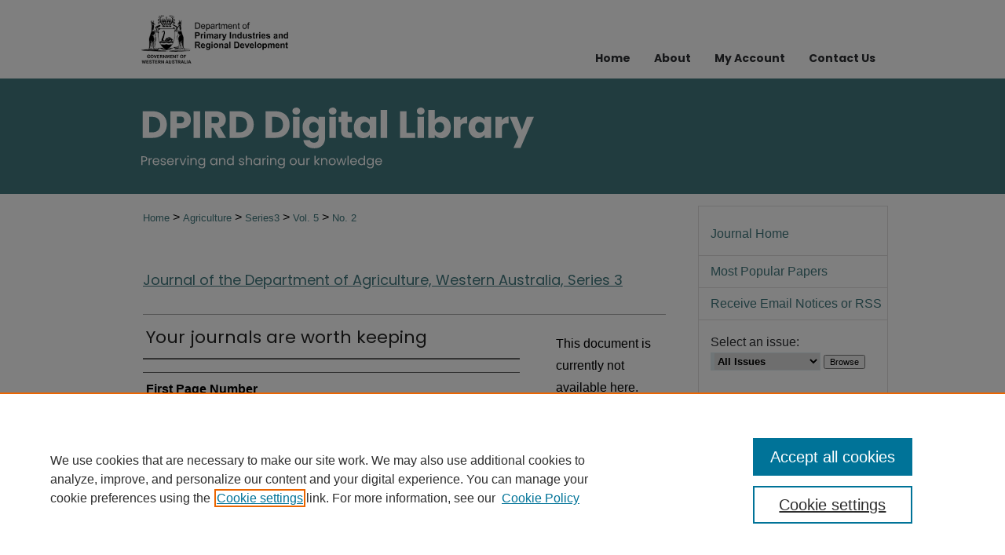

--- FILE ---
content_type: text/html; charset=UTF-8
request_url: https://library.dpird.wa.gov.au/journal_agriculture3/vol5/iss2/6/
body_size: 7433
content:

<!DOCTYPE html>
<html lang="en">
<head><!-- inj yui3-seed: --><script type='text/javascript' src='//cdnjs.cloudflare.com/ajax/libs/yui/3.6.0/yui/yui-min.js'></script><script type='text/javascript' src='//ajax.googleapis.com/ajax/libs/jquery/1.10.2/jquery.min.js'></script><!-- Adobe Analytics --><script type='text/javascript' src='https://assets.adobedtm.com/4a848ae9611a/d0e96722185b/launch-d525bb0064d8.min.js'></script><script type='text/javascript' src=/assets/nr_browser_production.js></script>

<!-- def.1 -->
<meta charset="utf-8">
<meta name="viewport" content="width=device-width">
<title>
"Your journals are worth keeping"
</title>


<!-- FILE article_meta-tags.inc --><!-- FILE: /srv/sequoia/main/data/assets/site/article_meta-tags.inc -->
<meta itemprop="name" content="Your journals are worth keeping">
<meta property="og:title" content="Your journals are worth keeping">
<meta name="twitter:title" content="Your journals are worth keeping">
<meta name="robots" content="noodp, noydir">
<meta name="description" content="It is a peculiarity of human nature that we are apt to measure the worth of an article by the price we paid for it, rather than according to its practical value. If you are a farmer, this Journal cost you nothing—you didn&#039;t even have to pay the postage—but please don&#039;t value it any less highly because of that fact.
These filing cases offer an inexpensive and convenient method of keeping your Journals clean and readily accessible.">
<meta itemprop="description" content="It is a peculiarity of human nature that we are apt to measure the worth of an article by the price we paid for it, rather than according to its practical value. If you are a farmer, this Journal cost you nothing—you didn&#039;t even have to pay the postage—but please don&#039;t value it any less highly because of that fact.
These filing cases offer an inexpensive and convenient method of keeping your Journals clean and readily accessible.">
<meta name="twitter:description" content="It is a peculiarity of human nature that we are apt to measure the worth of an article by the price we paid for it, rather than according to its practical value. If you are a farmer, this Journal cost you nothing—you didn&#039;t even have to pay the postage—but please don&#039;t value it any less highly because of that fact.
These filing cases offer an inexpensive and convenient method of keeping your Journals clean and readily accessible.">
<meta property="og:description" content="It is a peculiarity of human nature that we are apt to measure the worth of an article by the price we paid for it, rather than according to its practical value. If you are a farmer, this Journal cost you nothing—you didn&#039;t even have to pay the postage—but please don&#039;t value it any less highly because of that fact.
These filing cases offer an inexpensive and convenient method of keeping your Journals clean and readily accessible.">
<meta name="bepress_citation_journal_title" content="Journal of the Department of Agriculture, Western Australia, Series 3">
<meta name="bepress_citation_firstpage" content="153">
<meta name="bepress_citation_lastpage" content="154">
<meta name="bepress_citation_title" content="Your journals are worth keeping">
<meta name="bepress_citation_date" content="1956">
<meta name="bepress_citation_volume" content="5">
<meta name="bepress_citation_issue" content="2">
<!-- FILE: /srv/sequoia/main/data/assets/site/ir_download_link.inc -->
<!-- FILE: /srv/sequoia/main/data/assets/site/article_meta-tags.inc (cont) -->
<meta name="bepress_citation_abstract_html_url" content="https://library.dpird.wa.gov.au/journal_agriculture3/vol5/iss2/6">
<meta name="bepress_citation_issn" content="0021-8618">
<meta name="bepress_citation_online_date" content="2020/4/20">
<meta name="viewport" content="width=device-width">
<!-- Additional Twitter data -->
<meta name="twitter:card" content="summary">
<!-- Additional Open Graph data -->
<meta property="og:type" content="article">
<meta property="og:url" content="https://library.dpird.wa.gov.au/journal_agriculture3/vol5/iss2/6">
<meta property="og:site_name" content="Digital Library">




<!-- FILE: article_meta-tags.inc (cont) -->
<meta name="bepress_is_article_cover_page" content="1">


<!-- sh.1 -->
<link rel="stylesheet" href="/journal_agriculture3/ir-journal-style.css" type="text/css" media="screen">
<link rel="alternate" type="application/rss+xml" title="Journal of the Department of Agriculture, Western Australia Newsfeed" href="/journal_agriculture3/recent.rss">
<link rel="shortcut icon" href="/favicon.ico" type="image/x-icon">
<link type="text/css" rel="stylesheet" href="/assets/floatbox/floatbox.css">
<link rel="stylesheet" href="/ir-print.css" type="text/css" media="print">
<!--[if IE]>
<link rel="stylesheet" href="/ir-ie.css" type="text/css" media="screen">
<![endif]-->

<!-- JS -->
<script type="text/javascript" src="/assets/jsUtilities.js"></script>
<script type="text/javascript" src="/assets/footnoteLinks.js"></script>

<!-- end sh.1 -->




<script type="text/javascript">var pageData = {"page":{"environment":"prod","productName":"bpdg","language":"en","name":"ir_journal:volume:issue:article","businessUnit":"els:rp:st"},"visitor":{}};</script>

</head>
<body >
<!-- FILE /srv/sequoia/main/data/assets/site/ir_journal/header.pregen -->
	<!-- FILE: /srv/sequoia/main/data/assets/site/ir_journal/header_inherit.inc --><div id="journal_agriculture3">
	
    		<!-- FILE: /srv/sequoia/main/data/library.dpird.wa.gov.au/assets/header.pregen --><!-- FILE: /srv/sequoia/main/data/assets/site/mobile_nav.inc --><!--[if !IE]>-->
<script src="/assets/scripts/dc-mobile/dc-responsive-nav.js"></script>

<header id="mobile-nav" class="nav-down device-fixed-height" style="visibility: hidden;">
  
  
  <nav class="nav-collapse">
    <ul>
      <li class="menu-item active device-fixed-width"><a href="https://library.dpird.wa.gov.au" title="Home" data-scroll >Home</a></li>
      <li class="menu-item device-fixed-width"><a href="https://library.dpird.wa.gov.au/do/search/advanced/" title="Search" data-scroll ><i class="icon-search"></i> Search</a></li>
      <li class="menu-item device-fixed-width"><a href="https://library.dpird.wa.gov.au/communities.html" title="Browse" data-scroll >Browse Collections</a></li>
      <li class="menu-item device-fixed-width"><a href="/cgi/myaccount.cgi?context=" title="My Account" data-scroll >My Account</a></li>
      <li class="menu-item device-fixed-width"><a href="https://library.dpird.wa.gov.au/about.html" title="About" data-scroll >About</a></li>
      <li class="menu-item device-fixed-width"><a href="https://network.bepress.com" title="Digital Commons Network" data-scroll ><img width="16" height="16" alt="DC Network" style="vertical-align:top;" src="/assets/md5images/8e240588cf8cd3a028768d4294acd7d3.png"> Digital Commons Network™</a></li>
    </ul>
  </nav>
</header>

<script src="/assets/scripts/dc-mobile/dc-mobile-nav.js"></script>
<!--<![endif]-->
<!-- FILE: /srv/sequoia/main/data/library.dpird.wa.gov.au/assets/header.pregen (cont) -->



<div id="dafwa">
	<div id="container">
		<a href="#main" class="skiplink" accesskey="2" >Skip to main content</a>

		
			<div id="navigation">
				<!-- FILE: /srv/sequoia/main/data/library.dpird.wa.gov.au/assets/ir_navigation.inc -->

<div id="tabs" role="navigation" aria-label="Main">


  
    <div id="nav-logo">
      <a href="https://www.dpird.wa.gov.au/" id="logonav" >
        <img alt="Department of Primary Industries and Regional Development, Western Australia" width='371' height='121' src="/assets/md5images/8cbfcfef53ec112a5e1f36326d01fc1a.png">
      </a>
    </div>
  


<ul><li id="tabfour"><a href="https://library.dpird.wa.gov.au" title="Home" ><span>Home</span></a></li><li id="tabthree"><a href="https://library.dpird.wa.gov.au/about.html" title="About" ><span>About</span></a></li><li id="tabtwo"><a href="https://library.dpird.wa.gov.au/cgi/myaccount.cgi?context=" title="My Account" ><span>My Account</span></a></li><li id="tabone"><script type="text/javascript">
    //<![CDATA[
        document.write("<a href='mailto:" + "library" + "@" + "dpird.wa.gov.au" + "'>" + "Contact Us" + "<\/a>")
    //]]>
</script></li></ul></div>
</magic>
<!-- FILE: /srv/sequoia/main/data/library.dpird.wa.gov.au/assets/header.pregen (cont) -->
			</div>			
					
			<div id="header" role="banner">
				<a href="https://library.dpird.wa.gov.au" id="banner_link" title="Digital Library" >
					<img id="banner_image" alt="Digital Library" width='980' height='147' src="/assets/md5images/88d29f1fd0b5b902d47060fc86ee7fc0.png">
				</a>	
				
					<a href="https://library.dpird.wa.gov.au" id="logo_link" title="Digital Library" >
						<img id="logo_image" alt="Digital Library" width='499' height='78' src="/assets/md5images/62fa00d6a5483dbd70f574ef80afabb6.svg">
					</a>	
				
			</div>
		

		<div id="wrapper">
			<div id="content">
				<div id="main" class="text" role="main">
<!-- FILE: /srv/sequoia/main/data/assets/site/ir_journal/header_inherit.inc (cont) -->
    

<!-- FILE: /srv/sequoia/main/data/journals/library.dpird.wa.gov.au/journal_agriculture3/assets/ir_breadcrumb.inc -->
	<ul id="pager">
		<li>&nbsp;</li>
		 
		<li>&nbsp;</li> 
		
	</ul>

<div class="crumbs">
	<p>
		

		
		
		
			<a href="https://library.dpird.wa.gov.au" class="ignore" >
				Home
			</a>
		
		
		
		
		
		
		
		
		 &gt; 
			<a href="https://library.dpird.wa.gov.au/agric" class="ignore" >
				Agriculture
			</a>
		
		
		
		
		
		 &gt; 
			<a href="https://library.dpird.wa.gov.au/journal_agriculture3" class="ignore" >
				Series3
			</a>
		
		
		
		 &gt; 
			<a href="https://library.dpird.wa.gov.au/journal_agriculture3/vol5" class="ignore" >
				Vol. 5
			</a>
		
		
		
		
		
		
		 &gt; 
			<a href="https://library.dpird.wa.gov.au/journal_agriculture3/vol5/iss2" class="ignore" >
				No. 2
			</a>
		
		
		
		
		
	</p>
</div>

<div class="clear">&nbsp;</div><!-- FILE: /srv/sequoia/main/data/assets/site/ir_journal/header_inherit.inc (cont) -->


	<!-- FILE: /srv/sequoia/main/data/assets/site/ir_journal/journal_title_inherit.inc -->
<h1 class="inherit-title">
	<a href="https://library.dpird.wa.gov.au/journal_agriculture3" title="Journal of the Department of Agriculture, Western Australia, Series 3" >
			Journal of the Department of Agriculture, Western Australia, Series 3
	</a>
</h1>
<!-- FILE: /srv/sequoia/main/data/assets/site/ir_journal/header_inherit.inc (cont) -->



	<!-- FILE: /srv/sequoia/main/data/assets/site/ir_journal/volume/issue/ir_journal_logo.inc -->





 





<!-- FILE: /srv/sequoia/main/data/assets/site/ir_journal/header_inherit.inc (cont) -->
<!-- FILE: /srv/sequoia/main/data/assets/site/ir_journal/header.pregen (cont) -->


<script type="text/javascript" src="/assets/floatbox/floatbox.js"></script>
<!-- FILE: /srv/sequoia/main/data/assets/site/ir_journal/article_info.inc --><!-- FILE: /srv/sequoia/main/data/assets/site/openurl.inc -->
<!-- FILE: /srv/sequoia/main/data/assets/site/ir_journal/article_info.inc (cont) -->
<!-- FILE: /srv/sequoia/main/data/assets/site/ir_download_link.inc -->
<!-- FILE: /srv/sequoia/main/data/assets/site/ir_journal/article_info.inc (cont) -->
<!-- FILE: /srv/sequoia/main/data/assets/site/ir_journal/ir_article_header.inc --><div id="sub">
<div id="alpha"><!-- FILE: /srv/sequoia/main/data/assets/site/ir_journal/article_info.inc (cont) --><div id='title' class='element'>
<h1>Your journals are worth keeping</h1>
</div>
<div class='clear'></div>
<div id='authors' class='element'>
<h2 class='visually-hidden'>Authors</h2>
<p class="author"></p></div>
<div class='clear'></div>
<div id='fpage' class='element'>
<h2 class='field-heading'>First Page Number</h2>
<p>153</p>
</div>
<div class='clear'></div>
<div id='lpage' class='element'>
<h2 class='field-heading'>Last Page Number</h2>
<p>154</p>
</div>
<div class='clear'></div>
<div id='issn' class='element'>
<h2 class='field-heading'>ISSN</h2>
<p>0021-8618</p>
</div>
<div class='clear'></div>
<div id='abstract' class='element'>
<h2 class='field-heading'>Abstract</h2>
<p>It is a peculiarity of human nature that we are apt to measure the worth of an article by the price we paid for it, rather than according to its practical value. If you are a farmer, this Journal cost you nothing—you didn't even have to pay the postage—but please don't value it any less highly because of that fact.</p>
<p>These filing cases offer an inexpensive and convenient method of keeping your Journals clean and readily accessible.</p>
</div>
<div class='clear'></div>
<div id='recommended_citation' class='element'>
<h2 class='field-heading'>Recommended Citation</h2>
<!-- FILE: /srv/sequoia/main/data/assets/site/ir_journal/ir_citation.inc -->
<p class="citation">
(1956)
"Your journals are worth keeping,"
<em>Journal of the Department of Agriculture, Western Australia, Series 3</em>: Vol. 5:
No.
2, Article 6.
<br>
Available at:
https://library.dpird.wa.gov.au/journal_agriculture3/vol5/iss2/6</p>
<!-- FILE: /srv/sequoia/main/data/assets/site/ir_journal/article_info.inc (cont) --></div>
<div class='clear'></div>
</div>
    </div>
    <div id='beta_7-3'>
<!-- FILE: /srv/sequoia/main/data/assets/site/info_box_7_3.inc --><!-- FILE: /srv/sequoia/main/data/assets/site/openurl.inc -->
<!-- FILE: /srv/sequoia/main/data/assets/site/info_box_7_3.inc (cont) -->
<!-- FILE: /srv/sequoia/main/data/assets/site/ir_download_link.inc -->
<!-- FILE: /srv/sequoia/main/data/assets/site/info_box_7_3.inc (cont) -->
	<!-- FILE: /srv/sequoia/main/data/assets/site/info_box_download_button.inc --><div class="aside download-button">
   <p class="no-file">This document is currently not available here.</p> 
</div>
<!-- FILE: /srv/sequoia/main/data/assets/site/info_box_7_3.inc (cont) -->
	<!-- FILE: /srv/sequoia/main/data/assets/site/info_box_embargo.inc -->
<!-- FILE: /srv/sequoia/main/data/assets/site/info_box_7_3.inc (cont) -->
<!-- FILE: /srv/sequoia/main/data/assets/site/info_box_custom_upper.inc -->
<!-- FILE: /srv/sequoia/main/data/assets/site/info_box_7_3.inc (cont) -->
<!-- FILE: /srv/sequoia/main/data/assets/site/info_box_openurl.inc -->
<!-- FILE: /srv/sequoia/main/data/assets/site/info_box_7_3.inc (cont) -->
<!-- FILE: /srv/sequoia/main/data/assets/site/info_box_article_metrics.inc -->
<div id="article-stats" class="aside hidden">
    <p class="article-downloads-wrapper hidden"><span id="article-downloads"></span> DOWNLOADS</p>
    <p class="article-stats-date hidden">Since April 20, 2020</p>
    <p class="article-plum-metrics">
        <a href="https://plu.mx/plum/a/?repo_url=https://library.dpird.wa.gov.au/journal_agriculture3/vol5/iss2/6" class="plumx-plum-print-popup plum-bigben-theme" data-badge="true" data-hide-when-empty="true" ></a>
    </p>
</div>
<script type="text/javascript" src="//cdn.plu.mx/widget-popup.js"></script>
<!-- Article Download Counts -->
<script type="text/javascript" src="/assets/scripts/article-downloads.pack.js"></script>
<script type="text/javascript">
    insertDownloads(17458046);
</script>
<!-- Add border to Plum badge & download counts when visible -->
<script>
// bind to event when PlumX widget loads
jQuery('body').bind('plum:widget-load', function(e){
// if Plum badge is visible
  if (jQuery('.PlumX-Popup').length) {
// remove 'hidden' class
  jQuery('#article-stats').removeClass('hidden');
  jQuery('.article-stats-date').addClass('plum-border');
  }
});
// bind to event when page loads
jQuery(window).bind('load',function(e){
// if DC downloads are visible
  if (jQuery('#article-downloads').text().length > 0) {
// add border to aside
  jQuery('#article-stats').removeClass('hidden');
  }
});
</script>
<!-- Adobe Analytics: Download Click Tracker -->
<script>
$(function() {
  // Download button click event tracker for PDFs
  $(".aside.download-button").on("click", "a#pdf", function(event) {
    pageDataTracker.trackEvent('navigationClick', {
      link: {
          location: 'aside download-button',
          name: 'pdf'
      }
    });
  });
  // Download button click event tracker for native files
  $(".aside.download-button").on("click", "a#native", function(event) {
    pageDataTracker.trackEvent('navigationClick', {
        link: {
            location: 'aside download-button',
            name: 'native'
        }
     });
  });
});
</script>
<!-- FILE: /srv/sequoia/main/data/assets/site/info_box_7_3.inc (cont) -->
	<!-- FILE: /srv/sequoia/main/data/assets/site/info_box_disciplines.inc -->
<!-- FILE: /srv/sequoia/main/data/assets/site/info_box_7_3.inc (cont) -->
<!-- FILE: /srv/sequoia/main/data/assets/site/bookmark_widget.inc -->
<div id="share" class="aside">
<h2>Share</h2>
	<div class="a2a_kit a2a_kit_size_24 a2a_default_style">
    	<a class="a2a_button_facebook"></a>
    	<a class="a2a_button_linkedin"></a>
		<a class="a2a_button_whatsapp"></a>
		<a class="a2a_button_email"></a>
    	<a class="a2a_dd"></a>
    	<script async src="https://static.addtoany.com/menu/page.js"></script>
	</div>
</div>
<!-- FILE: /srv/sequoia/main/data/assets/site/info_box_7_3.inc (cont) -->
<!-- FILE: /srv/sequoia/main/data/assets/site/info_box_geolocate.inc --><!-- FILE: /srv/sequoia/main/data/assets/site/ir_geolocate_enabled_and_displayed.inc -->
<!-- FILE: /srv/sequoia/main/data/assets/site/info_box_geolocate.inc (cont) -->
<!-- FILE: /srv/sequoia/main/data/assets/site/info_box_7_3.inc (cont) -->
	<!-- FILE: /srv/sequoia/main/data/assets/site/zotero_coins.inc -->
<span class="Z3988" title="ctx_ver=Z39.88-2004&amp;rft_val_fmt=info%3Aofi%2Ffmt%3Akev%3Amtx%3Ajournal&amp;rft_id=https%3A%2F%2Flibrary.dpird.wa.gov.au%2Fjournal_agriculture3%2Fvol5%2Fiss2%2F6&amp;rft.atitle=Your%20journals%20are%20worth%20keeping&amp;rft.jtitle=Journal%20of%20the%20Department%20of%20Agriculture%2C%20Western%20Australia%2C%20Series%203&amp;rft.volume=5&amp;rft.issue=2&amp;rft.issn=0021-8618&amp;rft.spage=153&amp;rft.epage=154&amp;rft.date=1956-03-01">COinS</span>
<!-- FILE: /srv/sequoia/main/data/assets/site/info_box_7_3.inc (cont) -->
<!-- FILE: /srv/sequoia/main/data/library.dpird.wa.gov.au/assets/ir_journal/info_box_custom_lower.inc --><!-- BEGIN Altmetric code -->
<!-- END Altmetric Code -->
<!-- FILE: /srv/sequoia/main/data/assets/site/info_box_7_3.inc (cont) -->
<!-- FILE: /srv/sequoia/main/data/assets/site/ir_journal/article_info.inc (cont) --></div>
<div class='clear'>&nbsp;</div>
<!-- FILE: /srv/sequoia/main/data/assets/site/ir_article_custom_fields.inc -->
<!-- FILE: /srv/sequoia/main/data/assets/site/ir_journal/article_info.inc (cont) -->
<!-- FILE: /srv/sequoia/main/data/assets/site/ir_journal/volume/issue/article/index.html (cont) --> 

<!-- FILE /srv/sequoia/main/data/assets/site/ir_journal/footer.pregen -->
	<!-- FILE: /srv/sequoia/main/data/assets/site/ir_journal/footer_inherit_7_8.inc -->					</div>

	<div class="verticalalign">&nbsp;</div>
	<div class="clear">&nbsp;</div>

				</div>

					<div id="sidebar">
						<!-- FILE: /srv/sequoia/main/data/assets/site/ir_journal/ir_journal_sidebar_7_8.inc -->

	<!-- FILE: /srv/sequoia/main/data/assets/site/ir_journal/ir_journal_sidebar_links_7_8.inc --><ul class="sb-custom-journal">
	<li class="sb-home">
		<a href="https://library.dpird.wa.gov.au/journal_agriculture3" title="Journal of the Department of Agriculture, Western Australia, Series 3" accesskey="1" >
				Journal Home
		</a>
	</li>
</ul><!-- FILE: /srv/sequoia/main/data/assets/site/ir_journal/ir_journal_sidebar_7_8.inc (cont) -->
		<!-- FILE: /srv/sequoia/main/data/assets/site/urc_badge.inc -->
<!-- FILE: /srv/sequoia/main/data/assets/site/ir_journal/ir_journal_sidebar_7_8.inc (cont) -->
	<!-- FILE: /srv/sequoia/main/data/assets/site/ir_journal/ir_journal_navcontainer_7_8.inc --><div id="navcontainer">
	<ul id="navlist">
			<li class="sb-popular">
				<a href="https://library.dpird.wa.gov.au/journal_agriculture3/topdownloads.html" title="View the top downloaded papers" >
						Most Popular Papers
				</a>
			</li>
			<li class="sb-rss">
				<a href="https://library.dpird.wa.gov.au/journal_agriculture3/announcements.html" title="Receive notifications of new content" >
					Receive Email Notices or RSS
				</a>
			</li>
	</ul>
<!-- FILE: /srv/sequoia/main/data/assets/site/ir_journal/ir_journal_special_issue_7_8.inc -->
<!-- FILE: /srv/sequoia/main/data/assets/site/ir_journal/ir_journal_navcontainer_7_8.inc (cont) -->
</div><!-- FILE: /srv/sequoia/main/data/assets/site/ir_journal/ir_journal_sidebar_7_8.inc (cont) -->
	<!-- FILE: /srv/sequoia/main/data/assets/site/ir_journal/ir_journal_sidebar_search_7_8.inc --><div class="sidebar-search">
	<form method="post" action="https://library.dpird.wa.gov.au/cgi/redirect.cgi" id="browse">
		<label for="url">
			Select an issue:
		</label>
			<br>
		<!-- FILE: /srv/sequoia/main/data/assets/site/ir_journal/ir_journal_volume_issue_popup_7_8.inc --><div>
	<span class="border">
								<select name="url" id="url">
							<option value="https://library.dpird.wa.gov.au/journal_agriculture3/all_issues.html">
								All Issues
							</option>
										<option value="https://library.dpird.wa.gov.au/journal_agriculture3/vol8/iss6">
											Vol. 8, No.
											 6
										</option>
										<option value="https://library.dpird.wa.gov.au/journal_agriculture3/vol8/iss5">
											Vol. 8, No.
											 5
										</option>
										<option value="https://library.dpird.wa.gov.au/journal_agriculture3/vol8/iss4">
											Vol. 8, No.
											 4
										</option>
										<option value="https://library.dpird.wa.gov.au/journal_agriculture3/vol8/iss3">
											Vol. 8, No.
											 3
										</option>
										<option value="https://library.dpird.wa.gov.au/journal_agriculture3/vol8/iss2">
											Vol. 8, No.
											 2
										</option>
										<option value="https://library.dpird.wa.gov.au/journal_agriculture3/vol8/iss1">
											Vol. 8, No.
											 1
										</option>
										<option value="https://library.dpird.wa.gov.au/journal_agriculture3/vol7/iss6">
											Vol. 7, No.
											 6
										</option>
										<option value="https://library.dpird.wa.gov.au/journal_agriculture3/vol7/iss5">
											Vol. 7, No.
											 5
										</option>
										<option value="https://library.dpird.wa.gov.au/journal_agriculture3/vol7/iss4">
											Vol. 7, No.
											 4
										</option>
										<option value="https://library.dpird.wa.gov.au/journal_agriculture3/vol7/iss3">
											Vol. 7, No.
											 3
										</option>
										<option value="https://library.dpird.wa.gov.au/journal_agriculture3/vol7/iss2">
											Vol. 7, No.
											 2
										</option>
										<option value="https://library.dpird.wa.gov.au/journal_agriculture3/vol7/iss1">
											Vol. 7, No.
											 1
										</option>
										<option value="https://library.dpird.wa.gov.au/journal_agriculture3/vol6/iss6">
											Vol. 6, No.
											 6
										</option>
										<option value="https://library.dpird.wa.gov.au/journal_agriculture3/vol6/iss5">
											Vol. 6, No.
											 5
										</option>
										<option value="https://library.dpird.wa.gov.au/journal_agriculture3/vol6/iss4">
											Vol. 6, No.
											 4
										</option>
										<option value="https://library.dpird.wa.gov.au/journal_agriculture3/vol6/iss3">
											Vol. 6, No.
											 3
										</option>
										<option value="https://library.dpird.wa.gov.au/journal_agriculture3/vol6/iss2">
											Vol. 6, No.
											 2
										</option>
										<option value="https://library.dpird.wa.gov.au/journal_agriculture3/vol6/iss1">
											Vol. 6, No.
											 1
										</option>
										<option value="https://library.dpird.wa.gov.au/journal_agriculture3/vol5/iss6">
											Vol. 5, No.
											 6
										</option>
										<option value="https://library.dpird.wa.gov.au/journal_agriculture3/vol5/iss5">
											Vol. 5, No.
											 5
										</option>
										<option value="https://library.dpird.wa.gov.au/journal_agriculture3/vol5/iss4">
											Vol. 5, No.
											 4
										</option>
										<option value="https://library.dpird.wa.gov.au/journal_agriculture3/vol5/iss3">
											Vol. 5, No.
											 3
										</option>
										<option value="https://library.dpird.wa.gov.au/journal_agriculture3/vol5/iss2">
											Vol. 5, No.
											 2
										</option>
										<option value="https://library.dpird.wa.gov.au/journal_agriculture3/vol5/iss1">
											Vol. 5, No.
											 1
										</option>
										<option value="https://library.dpird.wa.gov.au/journal_agriculture3/vol4/iss6">
											Vol. 4, No.
											 6
										</option>
										<option value="https://library.dpird.wa.gov.au/journal_agriculture3/vol4/iss5">
											Vol. 4, No.
											 5
										</option>
										<option value="https://library.dpird.wa.gov.au/journal_agriculture3/vol4/iss4">
											Vol. 4, No.
											 4
										</option>
										<option value="https://library.dpird.wa.gov.au/journal_agriculture3/vol4/iss3">
											Vol. 4, No.
											 3
										</option>
										<option value="https://library.dpird.wa.gov.au/journal_agriculture3/vol4/iss2">
											Vol. 4, No.
											 2
										</option>
										<option value="https://library.dpird.wa.gov.au/journal_agriculture3/vol4/iss1">
											Vol. 4, No.
											 1
										</option>
										<option value="https://library.dpird.wa.gov.au/journal_agriculture3/vol3/iss6">
											Vol. 3, No.
											 6
										</option>
										<option value="https://library.dpird.wa.gov.au/journal_agriculture3/vol3/iss5">
											Vol. 3, No.
											 5
										</option>
										<option value="https://library.dpird.wa.gov.au/journal_agriculture3/vol3/iss4">
											Vol. 3, No.
											 4
										</option>
										<option value="https://library.dpird.wa.gov.au/journal_agriculture3/vol3/iss3">
											Vol. 3, No.
											 3
										</option>
										<option value="https://library.dpird.wa.gov.au/journal_agriculture3/vol3/iss2">
											Vol. 3, No.
											 2
										</option>
										<option value="https://library.dpird.wa.gov.au/journal_agriculture3/vol3/iss1">
											Vol. 3, No.
											 1
										</option>
										<option value="https://library.dpird.wa.gov.au/journal_agriculture3/vol2/iss6">
											Vol. 2, No.
											 6
										</option>
										<option value="https://library.dpird.wa.gov.au/journal_agriculture3/vol2/iss5">
											Vol. 2, No.
											 5
										</option>
										<option value="https://library.dpird.wa.gov.au/journal_agriculture3/vol2/iss4">
											Vol. 2, No.
											 4
										</option>
										<option value="https://library.dpird.wa.gov.au/journal_agriculture3/vol2/iss3">
											Vol. 2, No.
											 3
										</option>
										<option value="https://library.dpird.wa.gov.au/journal_agriculture3/vol2/iss2">
											Vol. 2, No.
											 2
										</option>
										<option value="https://library.dpird.wa.gov.au/journal_agriculture3/vol2/iss1">
											Vol. 2, No.
											 1
										</option>
										<option value="https://library.dpird.wa.gov.au/journal_agriculture3/vol1/iss6">
											Vol. 1, No.
											 6
										</option>
										<option value="https://library.dpird.wa.gov.au/journal_agriculture3/vol1/iss5">
											Vol. 1, No.
											 5
										</option>
										<option value="https://library.dpird.wa.gov.au/journal_agriculture3/vol1/iss4">
											Vol. 1, No.
											 4
										</option>
										<option value="https://library.dpird.wa.gov.au/journal_agriculture3/vol1/iss3">
											Vol. 1, No.
											 3
										</option>
										<option value="https://library.dpird.wa.gov.au/journal_agriculture3/vol1/iss2">
											Vol. 1, No.
											 2
										</option>
										<option value="https://library.dpird.wa.gov.au/journal_agriculture3/vol1/iss1">
											Vol. 1, No.
											 1
										</option>
						</select>
		<input type="submit" value="Browse" class="searchbutton" style="font-size:11px;">
	</span>
</div>
<!-- FILE: /srv/sequoia/main/data/assets/site/ir_journal/ir_journal_sidebar_search_7_8.inc (cont) -->
			<div style="clear:left;">&nbsp;</div>
	</form>
	<!-- FILE: /srv/sequoia/main/data/library.dpird.wa.gov.au/assets/ir_sidebar_search_7_8.inc --><h2>Search</h2>
<form method='get' action='https://library.dpird.wa.gov.au/do/search/' id="sidebar-search">
	<label for="search" accesskey="4">
		Enter search terms:
	</label>
		<div>
			<span class="border">
				<input type="text" name='q' class="search" id="search">
			</span> 
			<input type="submit" value="Search" class="searchbutton" style="font-size:11px;">
		</div>
	<label for="context" style="display:none;">
		Select context to search:
	</label> 
		<div>
			<span class="border">
				<select name="fq" id="context">
						<option value='virtual_ancestor_link:"https://library.dpird.wa.gov.au/journal_agriculture3"'>in this journal</option>
					<option value='virtual_ancestor_link:"https://library.dpird.wa.gov.au"'>in this library</option>
					<option value='virtual_ancestor_link:"http:/"'>across all repositories</option>
				</select>
			</span>
		</div>
</form>
<p class="advanced">
		<a href="https://library.dpird.wa.gov.au/do/search/advanced/?fq=virtual_ancestor_link:%22https://library.dpird.wa.gov.au/journal_agriculture3%22" >
			Advanced search
		</a>
	<br><a href="https://library.dpird.wa.gov.au/help-search.html" >Help Using Search</a>
</p>
<!-- FILE: /srv/sequoia/main/data/assets/site/ir_journal/ir_journal_sidebar_search_7_8.inc (cont) -->
</div>
<!-- FILE: /srv/sequoia/main/data/assets/site/ir_journal/ir_journal_sidebar_7_8.inc (cont) -->
	<!-- FILE: /srv/sequoia/main/data/assets/site/ir_journal/ir_journal_issn_7_8.inc -->
	<div id="issn">
		<p class="sb-issn">ISSN: 0021-8618</p>
	</div>
	<div class="clear">&nbsp;</div>
<!-- FILE: /srv/sequoia/main/data/assets/site/ir_journal/ir_journal_sidebar_7_8.inc (cont) -->
	<!-- FILE: /srv/sequoia/main/data/assets/site/ir_journal/ir_journal_custom_lower_7_8.inc --><!-- FILE: /srv/sequoia/main/data/assets/site/ir_journal/ir_journal_sidebar_7_8.inc (cont) -->
	<!-- FILE: /srv/sequoia/main/data/assets/site/ir_journal/ir_custom_sidebar_images.inc --><!-- FILE: /srv/sequoia/main/data/assets/site/ir_journal/ir_journal_sidebar_7_8.inc (cont) -->
	<!-- FILE: /srv/sequoia/main/data/assets/site/ir_sidebar_geolocate.inc --><!-- FILE: /srv/sequoia/main/data/assets/site/ir_geolocate_enabled_and_displayed.inc -->
<!-- FILE: /srv/sequoia/main/data/assets/site/ir_sidebar_geolocate.inc (cont) -->
<!-- FILE: /srv/sequoia/main/data/assets/site/ir_journal/ir_journal_sidebar_7_8.inc (cont) -->
	<!-- FILE: /srv/sequoia/main/data/assets/site/ir_journal/ir_journal_custom_lowest_7_8.inc --><!-- FILE: /srv/sequoia/main/data/assets/site/ir_journal/ir_journal_sidebar_7_8.inc (cont) -->

<!-- FILE: /srv/sequoia/main/data/assets/site/ir_journal/footer_inherit_7_8.inc (cont) -->
							<div class="verticalalign">&nbsp;</div>
					</div>

			</div>

			
				<!-- FILE: /srv/sequoia/main/data/library.dpird.wa.gov.au/assets/ir_footer_content.inc --><div id="footer-top">
<div class="footer-text">
<p>DPIRD acknowledges the Traditional Custodians of Country, the Aboriginal people of the many lands that we work on and their language groups throughout Western Australia and recognise their continuing connection to the land and waters.</p>
<p>We respect their continuing culture and the contribution they make to the life of our regions and we pay our respects to their Elders past, present and emerging.</p>
<p>Artwork: "Kangaroos going to the Waterhole" by Willarra Barker.</p>
</div>
<img alt="" width='240' height='96' src="/assets/md5images/781bc5bd788095201bcc64b3abfa0cec.gif" alt="">
</div>
<div id="footer" role="contentinfo">
	
	
	<!-- FILE: /srv/sequoia/main/data/assets/site/ir_bepress_logo.inc --><div id="bepress">

<a href="https://www.elsevier.com/solutions/digital-commons" title="Elsevier - Digital Commons" >
	<em>Elsevier - Digital Commons</em>
</a>

</div>
<!-- FILE: /srv/sequoia/main/data/library.dpird.wa.gov.au/assets/ir_footer_content.inc (cont) -->
	<p>
		<a href="https://library.dpird.wa.gov.au" title="Home page" accesskey="1" >Home</a> | 
		<a href="https://library.dpird.wa.gov.au/about.html" title="About" >About</a> | 
		<a href="/cgi/myaccount.cgi?context=" title="My Account Page" accesskey="3" >My Account</a> | 
		<a href="https://library.dpird.wa.gov.au/accessibility.html" title="Accessibility Statement" accesskey="0" >Accessibility Statement</a>
	</p>
	<p>
	
	
		<a class="secondary-link" href="https://www.elsevier.com/legal/privacy-policy" title="Privacy Policy" >Privacy</a>
	
		<a class="secondary-link" href="https://www.elsevier.com/legal/elsevier-website-terms-and-conditions" title="Copyright Policy" >Copyright</a>	
	</p> 
	
</div>

<!-- FILE: /srv/sequoia/main/data/assets/site/ir_journal/footer_inherit_7_8.inc (cont) -->
					

		</div>
	</div>
</div>

<!-- FILE: /srv/sequoia/main/data/library.dpird.wa.gov.au/assets/ir_analytics.inc --><!-- Google tag (gtag.js) -->
<script async src=https://www.googletagmanager.com/gtag/js?id=G-ZNZK6KB5DE></script>
<script> window.dataLayer = window.dataLayer || []; function gtag(){dataLayer.push(arguments);} gtag('js', new Date()); gtag('config', 'G-ZNZK6KB5DE');
</script><!-- FILE: /srv/sequoia/main/data/assets/site/ir_journal/footer_inherit_7_8.inc (cont) -->

<!-- FILE: /srv/sequoia/main/data/assets/site/ir_journal/footer.pregen (cont) -->

<script type='text/javascript' src='/assets/scripts/bpbootstrap-20160726.pack.js'></script><script type='text/javascript'>BPBootstrap.init({appendCookie:''})</script></body></html>


--- FILE ---
content_type: text/css
request_url: https://library.dpird.wa.gov.au/journal_agriculture3/ir-journal-style.css
body_size: -23
content:
 
	@import url("/journal_agriculture3/ir-style.css");
	@import url("/ir-custom.css");
	@import url("/journal_agriculture3/ir-custom.css");
	@import url("/ir-local.css");
	@import url("/journal_agriculture3/ir-local.css");




--- FILE ---
content_type: image/svg+xml
request_url: https://library.dpird.wa.gov.au/assets/md5images/62fa00d6a5483dbd70f574ef80afabb6.svg
body_size: 18252
content:
<?xml version="1.0" encoding="UTF-8"?><svg id="a" xmlns="http://www.w3.org/2000/svg" width="499.45" height="78.26" viewBox="0 0 499.45 78.26"><path d="M23.98,6.95c2.69,1.43,4.77,3.43,6.25,6,1.47,2.58,2.21,5.55,2.21,8.92s-.74,6.3-2.21,8.9c-1.48,2.59-3.57,4.6-6.27,6.03-2.71,1.43-5.84,2.14-9.41,2.14H1.77V4.81h12.79c3.6,0,6.74.71,9.43,2.14ZM21.36,29.17c1.75-1.72,2.62-4.15,2.62-7.29s-.88-5.59-2.62-7.34c-1.75-1.75-4.2-2.62-7.34-2.62h-3.94v19.84h3.94c3.14,0,5.59-.86,7.34-2.58Z" fill="#fff"/><path d="M61.62,21.22c-.91,1.64-2.3,2.96-4.18,3.96-1.88,1-4.21,1.51-7,1.51h-5.15v12.25h-8.31V4.81h13.47c2.72,0,5.02.47,6.9,1.41,1.88.94,3.29,2.24,4.23,3.89.94,1.65,1.41,3.55,1.41,5.69,0,1.98-.45,3.78-1.36,5.42ZM53.35,18.96c.78-.75,1.17-1.8,1.17-3.16s-.39-2.41-1.17-3.16c-.78-.75-1.96-1.12-3.55-1.12h-4.52v8.56h4.52c1.59,0,2.77-.37,3.55-1.12Z" fill="#fff"/><path d="M74.78,4.81v34.13h-8.31V4.81h8.31Z" fill="#fff"/><path d="M98.4,38.94l-7.1-12.88h-1.99v12.88h-8.31V4.81h13.95c2.69,0,4.98.47,6.88,1.41,1.9.94,3.31,2.23,4.25,3.87.94,1.64,1.41,3.46,1.41,5.47,0,2.27-.64,4.3-1.92,6.08-1.28,1.78-3.17,3.05-5.66,3.79l7.88,13.52h-9.38ZM89.31,20.18h5.15c1.52,0,2.67-.37,3.43-1.12.76-.75,1.14-1.8,1.14-3.16s-.38-2.32-1.14-3.06c-.76-.75-1.9-1.12-3.43-1.12h-5.15v8.46Z" fill="#fff"/><path d="M134.56,6.95c2.69,1.43,4.77,3.43,6.25,6,1.47,2.58,2.21,5.55,2.21,8.92s-.74,6.3-2.21,8.9c-1.48,2.59-3.57,4.6-6.27,6.03-2.71,1.43-5.84,2.14-9.41,2.14h-12.79V4.81h12.79c3.6,0,6.74.71,9.43,2.14ZM131.93,29.17c1.75-1.72,2.62-4.15,2.62-7.29s-.88-5.59-2.62-7.34c-1.75-1.75-4.2-2.62-7.34-2.62h-3.94v19.84h3.94c3.14,0,5.59-.86,7.34-2.58Z" fill="#fff"/><path d="M180.21,6.95c2.69,1.43,4.77,3.43,6.25,6,1.47,2.58,2.21,5.55,2.21,8.92s-.74,6.3-2.21,8.9c-1.48,2.59-3.57,4.6-6.27,6.03-2.71,1.43-5.84,2.14-9.41,2.14h-12.79V4.81h12.79c3.6,0,6.74.71,9.43,2.14ZM177.59,29.17c1.75-1.72,2.62-4.15,2.62-7.29s-.88-5.59-2.62-7.34c-1.75-1.75-4.2-2.62-7.34-2.62h-3.94v19.84h3.94c3.14,0,5.59-.86,7.34-2.58Z" fill="#fff"/><path d="M193.6,7.71c-.92-.86-1.39-1.92-1.39-3.18s.46-2.37,1.39-3.23c.92-.86,2.11-1.29,3.57-1.29s2.6.43,3.52,1.29c.92.86,1.39,1.94,1.39,3.23s-.46,2.33-1.39,3.18c-.92.86-2.1,1.29-3.52,1.29s-2.65-.43-3.57-1.29ZM201.31,11.81v27.13h-8.31V11.81h8.31Z" fill="#fff"/><path d="M222.13,12.59c1.44.78,2.55,1.8,3.33,3.06v-3.84h8.31v27.08c0,2.5-.49,4.76-1.48,6.78-.99,2.03-2.5,3.64-4.52,4.84-2.03,1.2-4.55,1.8-7.56,1.8-4.02,0-7.28-.95-9.77-2.84-2.5-1.9-3.92-4.47-4.28-7.71h8.22c.26,1.04.88,1.85,1.85,2.46.97.6,2.17.9,3.6.9,1.72,0,3.09-.49,4.11-1.48,1.02-.99,1.53-2.57,1.53-4.74v-3.84c-.81,1.26-1.93,2.29-3.35,3.09-1.43.79-3.1,1.19-5.01,1.19-2.24,0-4.26-.58-6.08-1.73-1.82-1.15-3.25-2.79-4.3-4.91-1.05-2.12-1.58-4.58-1.58-7.37s.53-5.23,1.58-7.34c1.05-2.11,2.49-3.73,4.3-4.86,1.81-1.13,3.84-1.7,6.08-1.7,1.91,0,3.59.39,5.03,1.17ZM223.74,20.47c-1.15-1.2-2.55-1.8-4.21-1.8s-3.06.59-4.21,1.77c-1.15,1.18-1.73,2.81-1.73,4.89s.58,3.72,1.73,4.93c1.15,1.22,2.55,1.82,4.21,1.82s3.05-.6,4.21-1.8c1.15-1.2,1.73-2.84,1.73-4.91s-.58-3.71-1.73-4.91Z" fill="#fff"/><path d="M239.87,7.71c-.92-.86-1.39-1.92-1.39-3.18s.46-2.37,1.39-3.23c.92-.86,2.11-1.29,3.57-1.29s2.6.43,3.52,1.29c.92.86,1.39,1.94,1.39,3.23s-.46,2.33-1.39,3.18c-.92.86-2.1,1.29-3.52,1.29s-2.65-.43-3.57-1.29ZM247.57,11.81v27.13h-8.31V11.81h8.31Z" fill="#fff"/><path d="M267.99,31.89v7.05h-4.23c-3.01,0-5.36-.74-7.05-2.21-1.69-1.47-2.53-3.88-2.53-7.22v-10.79h-3.31v-6.9h3.31v-6.61h8.31v6.61h5.45v6.9h-5.45v10.89c0,.81.19,1.39.58,1.75.39.36,1.04.53,1.94.53h2.97Z" fill="#fff"/><path d="M271.96,17.99c1.05-2.11,2.49-3.73,4.3-4.86,1.81-1.13,3.84-1.7,6.08-1.7,1.91,0,3.59.39,5.03,1.17,1.44.78,2.55,1.8,3.33,3.06v-3.84h8.31v27.13h-8.31v-3.84c-.81,1.26-1.94,2.29-3.38,3.06-1.44.78-3.12,1.17-5.03,1.17-2.2,0-4.21-.58-6.03-1.73-1.82-1.15-3.25-2.79-4.3-4.91-1.05-2.12-1.58-4.58-1.58-7.37s.53-5.23,1.58-7.34ZM288.98,20.47c-1.15-1.2-2.55-1.8-4.21-1.8s-3.06.59-4.21,1.77c-1.15,1.18-1.73,2.81-1.73,4.89s.58,3.72,1.73,4.93c1.15,1.22,2.55,1.82,4.21,1.82s3.05-.6,4.21-1.8c1.15-1.2,1.73-2.84,1.73-4.91s-.58-3.71-1.73-4.91Z" fill="#fff"/><path d="M312.77,2.97v35.98h-8.31V2.97h8.31Z" fill="#fff"/><path d="M337.42,32.53h10.89v6.42h-19.2V4.81h8.31v27.71Z" fill="#fff"/><path d="M351.9,7.71c-.92-.86-1.39-1.92-1.39-3.18s.46-2.37,1.39-3.23c.92-.86,2.11-1.29,3.57-1.29s2.6.43,3.52,1.29c.92.86,1.39,1.94,1.39,3.23s-.46,2.33-1.39,3.18c-.92.86-2.1,1.29-3.52,1.29s-2.65-.43-3.57-1.29ZM359.6,11.81v27.13h-8.31V11.81h8.31Z" fill="#fff"/><path d="M376.75,12.59c1.46-.78,3.13-1.17,5.01-1.17,2.24,0,4.26.57,6.08,1.7,1.81,1.13,3.25,2.76,4.3,4.86,1.05,2.11,1.58,4.55,1.58,7.34s-.53,5.24-1.58,7.37c-1.05,2.12-2.49,3.76-4.3,4.91-1.82,1.15-3.84,1.73-6.08,1.73-1.91,0-3.58-.38-5.01-1.14-1.43-.76-2.54-1.77-3.35-3.04v3.79h-8.31V2.97h8.31v12.69c.78-1.26,1.9-2.28,3.35-3.06ZM383.53,20.44c-1.15-1.18-2.57-1.77-4.25-1.77s-3.06.6-4.21,1.8c-1.15,1.2-1.73,2.84-1.73,4.91s.58,3.71,1.73,4.91c1.15,1.2,2.55,1.8,4.21,1.8s3.06-.61,4.23-1.82,1.75-2.86,1.75-4.93-.58-3.7-1.73-4.89Z" fill="#fff"/><path d="M409.65,12.81c1.46-.86,3.08-1.29,4.86-1.29v8.8h-2.29c-2.07,0-3.63.45-4.67,1.34-1.04.89-1.56,2.46-1.56,4.69v12.59h-8.31V11.81h8.31v4.52c.97-1.49,2.19-2.67,3.65-3.52Z" fill="#fff"/><path d="M417.93,17.99c1.05-2.11,2.49-3.73,4.3-4.86,1.81-1.13,3.84-1.7,6.08-1.7,1.91,0,3.59.39,5.03,1.17,1.44.78,2.55,1.8,3.33,3.06v-3.84h8.31v27.13h-8.31v-3.84c-.81,1.26-1.94,2.29-3.38,3.06-1.44.78-3.12,1.17-5.03,1.17-2.2,0-4.21-.58-6.03-1.73-1.82-1.15-3.25-2.79-4.3-4.91-1.05-2.12-1.58-4.58-1.58-7.37s.53-5.23,1.58-7.34ZM434.94,20.47c-1.15-1.2-2.55-1.8-4.21-1.8s-3.05.59-4.21,1.77c-1.15,1.18-1.73,2.81-1.73,4.89s.58,3.72,1.73,4.93c1.15,1.22,2.55,1.82,4.21,1.82s3.05-.6,4.21-1.8c1.15-1.2,1.73-2.84,1.73-4.91s-.58-3.71-1.73-4.91Z" fill="#fff"/><path d="M462.38,12.81c1.46-.86,3.08-1.29,4.86-1.29v8.8h-2.29c-2.07,0-3.63.45-4.67,1.34-1.04.89-1.56,2.46-1.56,4.69v12.59h-8.31V11.81h8.31v4.52c.97-1.49,2.19-2.67,3.65-3.52Z" fill="#fff"/><path d="M499.45,11.81l-17.02,40.01h-8.95l6.22-13.81-11.04-26.21h9.29l6.27,16.97,6.22-16.97h8.99Z" fill="#fff"/><path d="M6.59,68.24c-.64.62-1.62.93-2.94.93H1.47v4.72H0v-11.3h3.65c1.27,0,2.24.31,2.91.92.66.62,1,1.41,1,2.38s-.32,1.72-.96,2.34ZM5.46,67.42c.39-.36.58-.86.58-1.52,0-1.39-.8-2.09-2.4-2.09H1.47v4.15h2.17c.82,0,1.43-.18,1.82-.54Z" fill="#fff"/><path d="M11.73,65.27c.48-.28,1.07-.42,1.76-.42v1.52h-.39c-1.65,0-2.48.9-2.48,2.69v4.83h-1.47v-8.88h1.47v1.44c.26-.51.63-.9,1.11-1.18Z" fill="#fff"/><path d="M22.96,70h-7.1c.05.88.35,1.56.9,2.05.55.49,1.21.74,1.99.74.64,0,1.17-.15,1.6-.45.43-.3.73-.69.9-1.19h1.59c-.24.85-.71,1.55-1.43,2.08-.71.53-1.6.8-2.66.8-.84,0-1.6-.19-2.26-.57-.66-.38-1.19-.92-1.56-1.61-.38-.7-.57-1.5-.57-2.42s.18-1.72.55-2.41c.37-.69.88-1.22,1.55-1.6.66-.37,1.43-.56,2.29-.56s1.59.18,2.24.55c.65.37,1.15.87,1.5,1.52.35.64.53,1.37.53,2.18,0,.28-.02.58-.05.89ZM21.11,67.35c-.25-.41-.59-.71-1.01-.92-.43-.21-.9-.32-1.42-.32-.75,0-1.38.24-1.9.71-.52.48-.82,1.13-.9,1.98h5.61c0-.56-.12-1.04-.37-1.45Z" fill="#fff"/><path d="M26.17,73.68c-.54-.23-.97-.56-1.28-.97-.31-.42-.49-.89-.52-1.43h1.52c.04.44.25.81.62,1.09.37.28.86.42,1.47.42.56,0,1-.12,1.33-.37s.49-.56.49-.94-.17-.68-.52-.87-.88-.38-1.6-.56c-.66-.17-1.2-.35-1.61-.53s-.77-.44-1.07-.79c-.3-.35-.45-.81-.45-1.39,0-.45.13-.87.41-1.25.27-.38.65-.68,1.15-.9.5-.22,1.06-.33,1.7-.33.98,0,1.78.25,2.38.75.6.5.93,1.18.97,2.04h-1.47c-.03-.46-.22-.84-.56-1.12-.34-.28-.8-.42-1.37-.42-.53,0-.95.11-1.26.34-.31.23-.47.52-.47.89,0,.29.09.53.28.72.19.19.43.34.71.45.29.11.68.24,1.19.38.64.17,1.16.34,1.56.51.4.17.74.42,1.03.75.29.33.43.77.45,1.31,0,.49-.14.92-.4,1.31-.27.39-.65.69-1.14.92-.49.22-1.06.33-1.69.33-.68,0-1.29-.12-1.83-.35Z" fill="#fff"/><path d="M41.25,70h-7.1c.05.88.35,1.56.9,2.05.55.49,1.21.74,1.99.74.64,0,1.17-.15,1.6-.45.43-.3.73-.69.9-1.19h1.59c-.24.85-.71,1.55-1.43,2.08-.71.53-1.6.8-2.66.8-.84,0-1.6-.19-2.26-.57-.66-.38-1.19-.92-1.56-1.61-.38-.7-.57-1.5-.57-2.42s.18-1.72.55-2.41c.37-.69.88-1.22,1.55-1.6.66-.37,1.43-.56,2.29-.56s1.59.18,2.24.55c.65.37,1.15.87,1.5,1.52.35.64.53,1.37.53,2.18,0,.28-.02.58-.05.89ZM39.4,67.35c-.25-.41-.59-.71-1.01-.92-.43-.21-.9-.32-1.42-.32-.75,0-1.38.24-1.9.71-.52.48-.82,1.13-.9,1.98h5.61c0-.56-.12-1.04-.37-1.45Z" fill="#fff"/><path d="M45.76,65.27c.48-.28,1.07-.42,1.76-.42v1.52h-.39c-1.65,0-2.48.9-2.48,2.69v4.83h-1.47v-8.88h1.47v1.44c.26-.51.63-.9,1.11-1.18Z" fill="#fff"/><path d="M52.89,72.53l2.76-7.52h1.57l-3.48,8.88h-1.72l-3.48-8.88h1.59l2.77,7.52Z" fill="#fff"/><path d="M58.68,63.27c-.19-.19-.29-.43-.29-.71s.1-.52.29-.71.43-.29.71-.29.5.1.69.29.28.43.28.71-.09.52-.28.71c-.19.19-.42.29-.69.29s-.52-.1-.71-.29ZM60.1,65.01v8.88h-1.47v-8.88h1.47Z" fill="#fff"/><path d="M69.47,65.82c.67.65,1,1.6,1,2.83v5.23h-1.46v-5.02c0-.89-.22-1.56-.66-2.03-.44-.47-1.05-.71-1.81-.71s-1.4.24-1.86.73c-.46.49-.69,1.19-.69,2.12v4.91h-1.47v-8.88h1.47v1.26c.29-.45.69-.8,1.19-1.05s1.06-.37,1.66-.37c1.08,0,1.96.33,2.63.98Z" fill="#fff"/><path d="M78.49,65.36c.58.33,1.01.76,1.29,1.26v-1.62h1.49v9.08c0,.81-.17,1.53-.52,2.16-.35.63-.84,1.13-1.48,1.48-.64.36-1.39.53-2.24.53-1.17,0-2.14-.28-2.92-.83-.78-.55-1.24-1.3-1.38-2.25h1.46c.16.54.5.98,1,1.3s1.12.49,1.83.49c.81,0,1.47-.25,1.99-.76.51-.51.77-1.22.77-2.14v-1.86c-.29.52-.72.95-1.3,1.3s-1.24.52-2.01.52-1.5-.19-2.15-.58c-.64-.39-1.15-.93-1.52-1.64-.37-.7-.55-1.5-.55-2.4s.18-1.7.55-2.39c.37-.69.87-1.22,1.52-1.6.64-.38,1.36-.57,2.15-.57s1.44.17,2.02.5ZM79.37,67.68c-.27-.5-.63-.88-1.09-1.14-.46-.26-.96-.4-1.52-.4s-1.05.13-1.51.39c-.45.26-.82.64-1.09,1.13-.27.5-.41,1.08-.41,1.75s.13,1.27.41,1.77c.27.5.63.89,1.09,1.15.45.27.96.4,1.51.4s1.06-.13,1.52-.4c.46-.26.82-.65,1.09-1.15s.41-1.09.41-1.76-.14-1.25-.41-1.75Z" fill="#fff"/><path d="M88.09,67.02c.37-.69.87-1.22,1.52-1.6.64-.38,1.36-.57,2.15-.57s1.45.17,2.03.5c.57.33,1,.76,1.28,1.26v-1.62h1.49v8.88h-1.49v-1.65c-.29.52-.73.95-1.3,1.29s-1.25.51-2.02.51-1.5-.19-2.14-.58c-.64-.39-1.14-.93-1.51-1.64-.37-.7-.55-1.5-.55-2.4s.18-1.7.55-2.39ZM94.66,67.68c-.27-.5-.63-.88-1.09-1.14-.46-.26-.96-.4-1.52-.4s-1.05.13-1.51.39c-.45.26-.82.64-1.09,1.13-.27.5-.41,1.08-.41,1.75s.13,1.27.41,1.77c.27.5.63.89,1.09,1.15.45.27.96.4,1.51.4s1.06-.13,1.52-.4c.46-.26.82-.65,1.09-1.15s.41-1.09.41-1.76-.14-1.25-.41-1.75Z" fill="#fff"/><path d="M105.9,65.82c.67.65,1,1.6,1,2.83v5.23h-1.46v-5.02c0-.89-.22-1.56-.66-2.03-.44-.47-1.05-.71-1.81-.71s-1.4.24-1.86.73c-.46.49-.69,1.19-.69,2.12v4.91h-1.47v-8.88h1.47v1.26c.29-.45.69-.8,1.19-1.05s1.06-.37,1.66-.37c1.08,0,1.96.33,2.63.98Z" fill="#fff"/><path d="M109.24,67.02c.37-.69.87-1.22,1.52-1.6.64-.38,1.36-.57,2.16-.57.69,0,1.33.16,1.93.48.59.32,1.05.74,1.36,1.26v-4.7h1.49v11.99h-1.49v-1.67c-.29.53-.72.96-1.3,1.3s-1.24.51-2.01.51-1.5-.19-2.15-.58c-.64-.39-1.15-.93-1.52-1.64-.37-.7-.55-1.5-.55-2.4s.18-1.7.55-2.39ZM115.8,67.68c-.27-.5-.63-.88-1.09-1.14-.46-.26-.96-.4-1.52-.4s-1.05.13-1.51.39c-.45.26-.82.64-1.09,1.13-.27.5-.41,1.08-.41,1.75s.13,1.27.41,1.77c.27.5.63.89,1.09,1.15.45.27.96.4,1.51.4s1.06-.13,1.52-.4c.46-.26.82-.65,1.09-1.15s.41-1.09.41-1.76-.14-1.25-.41-1.75Z" fill="#fff"/><path d="M125.83,73.68c-.54-.23-.97-.56-1.28-.97-.31-.42-.49-.89-.52-1.43h1.52c.04.44.25.81.62,1.09.37.28.86.42,1.47.42.56,0,1-.12,1.33-.37s.49-.56.49-.94-.17-.68-.52-.87-.88-.38-1.6-.56c-.66-.17-1.2-.35-1.61-.53s-.77-.44-1.07-.79c-.3-.35-.45-.81-.45-1.39,0-.45.13-.87.41-1.25.27-.38.65-.68,1.15-.9.5-.22,1.06-.33,1.7-.33.98,0,1.78.25,2.38.75.6.5.93,1.18.97,2.04h-1.47c-.03-.46-.22-.84-.56-1.12-.34-.28-.8-.42-1.37-.42-.53,0-.95.11-1.26.34-.31.23-.47.52-.47.89,0,.29.09.53.28.72.19.19.43.34.71.45.29.11.68.24,1.19.38.64.17,1.16.34,1.56.51.4.17.74.42,1.03.75.29.33.43.77.45,1.31,0,.49-.14.92-.4,1.31-.27.39-.65.69-1.14.92-.49.22-1.06.33-1.69.33-.68,0-1.29-.12-1.83-.35Z" fill="#fff"/><path d="M139.11,65.27c.54.29.96.72,1.27,1.29.31.57.46,1.27.46,2.09v5.23h-1.46v-5.02c0-.89-.22-1.56-.66-2.03-.44-.47-1.05-.71-1.81-.71s-1.4.24-1.86.73c-.46.49-.69,1.19-.69,2.12v4.91h-1.47v-11.99h1.47v4.38c.29-.45.69-.8,1.21-1.05.51-.25,1.09-.37,1.73-.37.67,0,1.27.14,1.81.43Z" fill="#fff"/><path d="M143.17,67.02c.37-.69.87-1.22,1.52-1.6.64-.38,1.36-.57,2.15-.57s1.45.17,2.03.5c.57.33,1,.76,1.28,1.26v-1.62h1.49v8.88h-1.49v-1.65c-.29.52-.73.95-1.3,1.29s-1.25.51-2.02.51-1.5-.19-2.14-.58c-.64-.39-1.14-.93-1.51-1.64-.37-.7-.55-1.5-.55-2.4s.18-1.7.55-2.39ZM149.74,67.68c-.27-.5-.63-.88-1.09-1.14-.46-.26-.96-.4-1.52-.4s-1.05.13-1.51.39c-.45.26-.82.64-1.09,1.13-.27.5-.41,1.08-.41,1.75s.13,1.27.41,1.77c.27.5.63.89,1.09,1.15.45.27.96.4,1.51.4s1.06-.13,1.52-.4c.46-.26.82-.65,1.09-1.15s.41-1.09.41-1.76-.14-1.25-.41-1.75Z" fill="#fff"/><path d="M156.61,65.27c.48-.28,1.07-.42,1.76-.42v1.52h-.39c-1.65,0-2.48.9-2.48,2.69v4.83h-1.47v-8.88h1.47v1.44c.26-.51.63-.9,1.11-1.18Z" fill="#fff"/><path d="M159.95,63.27c-.19-.19-.29-.43-.29-.71s.1-.52.29-.71.43-.29.71-.29.5.1.69.29.28.43.28.71-.09.52-.28.71c-.19.19-.42.29-.69.29s-.52-.1-.71-.29ZM161.38,65.01v8.88h-1.47v-8.88h1.47Z" fill="#fff"/><path d="M170.75,65.82c.67.65,1,1.6,1,2.83v5.23h-1.46v-5.02c0-.89-.22-1.56-.66-2.03-.44-.47-1.05-.71-1.81-.71s-1.4.24-1.86.73c-.46.49-.69,1.19-.69,2.12v4.91h-1.47v-8.88h1.47v1.26c.29-.45.69-.8,1.19-1.05s1.06-.37,1.66-.37c1.08,0,1.96.33,2.63.98Z" fill="#fff"/><path d="M179.77,65.36c.58.33,1.01.76,1.29,1.26v-1.62h1.49v9.08c0,.81-.17,1.53-.52,2.16-.35.63-.84,1.13-1.48,1.48-.64.36-1.39.53-2.24.53-1.17,0-2.14-.28-2.92-.83-.78-.55-1.24-1.3-1.38-2.25h1.46c.16.54.5.98,1,1.3s1.12.49,1.83.49c.81,0,1.47-.25,1.99-.76.51-.51.77-1.22.77-2.14v-1.86c-.29.52-.72.95-1.3,1.3s-1.24.52-2.01.52-1.5-.19-2.15-.58c-.64-.39-1.15-.93-1.52-1.64-.37-.7-.55-1.5-.55-2.4s.18-1.7.55-2.39c.37-.69.87-1.22,1.52-1.6.64-.38,1.36-.57,2.15-.57s1.44.17,2.02.5ZM180.65,67.68c-.27-.5-.63-.88-1.09-1.14-.46-.26-.96-.4-1.52-.4s-1.05.13-1.51.39c-.45.26-.82.64-1.09,1.13-.27.5-.41,1.08-.41,1.75s.13,1.27.41,1.77c.27.5.63.89,1.09,1.15.45.27.96.4,1.51.4s1.06-.13,1.52-.4c.46-.26.82-.65,1.09-1.15s.41-1.09.41-1.76-.14-1.25-.41-1.75Z" fill="#fff"/><path d="M190.98,73.47c-.68-.38-1.2-.92-1.59-1.61-.38-.7-.58-1.5-.58-2.42s.2-1.71.59-2.41c.39-.7.93-1.23,1.61-1.6.68-.37,1.44-.56,2.29-.56s1.6.19,2.28.56c.68.37,1.22.91,1.61,1.6.39.69.59,1.5.59,2.41s-.2,1.73-.61,2.42c-.41.7-.95,1.23-1.65,1.61-.69.38-1.46.57-2.3.57s-1.59-.19-2.26-.57ZM194.73,72.36c.46-.25.84-.62,1.13-1.12.29-.5.43-1.1.43-1.81s-.14-1.32-.42-1.81c-.28-.5-.65-.87-1.1-1.11-.45-.24-.95-.36-1.47-.36s-1.03.12-1.48.36c-.45.24-.81.61-1.08,1.11-.27.5-.41,1.1-.41,1.81s.13,1.33.4,1.83c.26.5.62.87,1.06,1.11.44.24.93.36,1.46.36s1.03-.12,1.49-.37Z" fill="#fff"/><path d="M207.53,65.01v8.88h-1.47v-1.31c-.28.45-.67.81-1.18,1.06-.5.25-1.06.38-1.66.38-.69,0-1.31-.14-1.86-.43-.55-.29-.99-.72-1.3-1.29-.32-.57-.48-1.27-.48-2.09v-5.2h1.46v5.01c0,.88.22,1.55.66,2.02.44.47,1.05.71,1.81.71s1.41-.24,1.86-.73c.45-.49.68-1.19.68-2.12v-4.88h1.47Z" fill="#fff"/><path d="M212.51,65.27c.48-.28,1.07-.42,1.76-.42v1.52h-.39c-1.65,0-2.48.9-2.48,2.69v4.83h-1.47v-8.88h1.47v1.44c.26-.51.63-.9,1.11-1.18Z" fill="#fff"/><path d="M225.25,73.89l-3.48-3.92v3.92h-1.47v-11.99h1.47v7.05l3.42-3.94h2.06l-4.18,4.42,4.2,4.46h-2.01Z" fill="#fff"/><path d="M235.59,65.82c.67.65,1,1.6,1,2.83v5.23h-1.46v-5.02c0-.89-.22-1.56-.66-2.03-.44-.47-1.05-.71-1.81-.71s-1.4.24-1.86.73c-.46.49-.69,1.19-.69,2.12v4.91h-1.47v-8.88h1.47v1.26c.29-.45.69-.8,1.19-1.05s1.06-.37,1.66-.37c1.08,0,1.96.33,2.63.98Z" fill="#fff"/><path d="M240.54,73.47c-.68-.38-1.2-.92-1.59-1.61-.38-.7-.58-1.5-.58-2.42s.2-1.71.59-2.41c.39-.7.93-1.23,1.61-1.6.68-.37,1.44-.56,2.29-.56s1.6.19,2.28.56c.68.37,1.22.91,1.61,1.6.39.69.59,1.5.59,2.41s-.2,1.73-.61,2.42c-.41.7-.95,1.23-1.65,1.61-.69.38-1.46.57-2.3.57s-1.59-.19-2.26-.57ZM244.29,72.36c.46-.25.84-.62,1.13-1.12.29-.5.43-1.1.43-1.81s-.14-1.32-.42-1.81c-.28-.5-.65-.87-1.1-1.11-.45-.24-.95-.36-1.47-.36s-1.03.12-1.48.36c-.45.24-.81.61-1.08,1.11-.27.5-.41,1.1-.41,1.81s.13,1.33.4,1.83c.26.5.62.87,1.06,1.11.44.24.93.36,1.46.36s1.03-.12,1.49-.37Z" fill="#fff"/><path d="M260.89,65.01l-2.77,8.88h-1.52l-2.14-7.05-2.14,7.05h-1.52l-2.79-8.88h1.51l2.04,7.45,2.2-7.45h1.51l2.16,7.47,2.01-7.47h1.46Z" fill="#fff"/><path d="M263.77,61.89v11.99h-1.47v-11.99h1.47Z" fill="#fff"/><path d="M274.29,70h-7.1c.05.88.35,1.56.9,2.05.55.49,1.21.74,1.99.74.64,0,1.17-.15,1.6-.45.43-.3.73-.69.9-1.19h1.59c-.24.85-.71,1.55-1.43,2.08-.71.53-1.6.8-2.66.8-.84,0-1.6-.19-2.26-.57-.66-.38-1.19-.92-1.56-1.61-.38-.7-.57-1.5-.57-2.42s.18-1.72.55-2.41c.37-.69.88-1.22,1.55-1.6.66-.37,1.43-.56,2.29-.56s1.59.18,2.24.55c.65.37,1.15.87,1.5,1.52.35.64.53,1.37.53,2.18,0,.28-.02.58-.05.89ZM272.45,67.35c-.25-.41-.59-.71-1.01-.92-.43-.21-.9-.32-1.42-.32-.75,0-1.38.24-1.9.71-.52.48-.82,1.13-.9,1.98h5.61c0-.56-.12-1.04-.37-1.45Z" fill="#fff"/><path d="M276.27,67.02c.37-.69.87-1.22,1.52-1.6.64-.38,1.36-.57,2.16-.57.69,0,1.33.16,1.93.48.59.32,1.05.74,1.36,1.26v-4.7h1.49v11.99h-1.49v-1.67c-.29.53-.72.96-1.3,1.3s-1.24.51-2.01.51-1.5-.19-2.15-.58c-.64-.39-1.15-.93-1.52-1.64-.37-.7-.55-1.5-.55-2.4s.18-1.7.55-2.39ZM282.83,67.68c-.27-.5-.63-.88-1.09-1.14-.46-.26-.96-.4-1.52-.4s-1.05.13-1.51.39c-.45.26-.82.64-1.09,1.13-.27.5-.41,1.08-.41,1.75s.13,1.27.41,1.77c.27.5.63.89,1.09,1.15.45.27.96.4,1.51.4s1.06-.13,1.52-.4c.46-.26.82-.65,1.09-1.15s.41-1.09.41-1.76-.14-1.25-.41-1.75Z" fill="#fff"/><path d="M292.84,65.36c.58.33,1.01.76,1.29,1.26v-1.62h1.49v9.08c0,.81-.17,1.53-.52,2.16-.35.63-.84,1.13-1.48,1.48-.64.36-1.39.53-2.24.53-1.17,0-2.14-.28-2.92-.83-.78-.55-1.24-1.3-1.38-2.25h1.46c.16.54.5.98,1,1.3s1.12.49,1.83.49c.81,0,1.47-.25,1.99-.76.51-.51.77-1.22.77-2.14v-1.86c-.29.52-.72.95-1.3,1.3s-1.24.52-2.01.52-1.5-.19-2.15-.58c-.64-.39-1.15-.93-1.52-1.64-.37-.7-.55-1.5-.55-2.4s.18-1.7.55-2.39c.37-.69.87-1.22,1.52-1.6.64-.38,1.36-.57,2.15-.57s1.44.17,2.02.5ZM293.73,67.68c-.27-.5-.63-.88-1.09-1.14-.46-.26-.96-.4-1.52-.4s-1.05.13-1.51.39c-.45.26-.82.64-1.09,1.13-.27.5-.41,1.08-.41,1.75s.13,1.27.41,1.77c.27.5.63.89,1.09,1.15.45.27.96.4,1.51.4s1.06-.13,1.52-.4c.46-.26.82-.65,1.09-1.15s.41-1.09.41-1.76-.14-1.25-.41-1.75Z" fill="#fff"/><path d="M306.12,70h-7.1c.05.88.35,1.56.9,2.05.55.49,1.21.74,1.99.74.64,0,1.17-.15,1.6-.45.43-.3.73-.69.9-1.19h1.59c-.24.85-.71,1.55-1.43,2.08-.71.53-1.6.8-2.66.8-.84,0-1.6-.19-2.26-.57-.66-.38-1.19-.92-1.56-1.61-.38-.7-.57-1.5-.57-2.42s.18-1.72.55-2.41c.37-.69.88-1.22,1.55-1.6.66-.37,1.43-.56,2.29-.56s1.59.18,2.24.55c.65.37,1.15.87,1.5,1.52.35.64.53,1.37.53,2.18,0,.28-.02.58-.05.89ZM304.27,67.35c-.25-.41-.59-.71-1.01-.92-.43-.21-.9-.32-1.42-.32-.75,0-1.38.24-1.9.71-.52.48-.82,1.13-.9,1.98h5.61c0-.56-.12-1.04-.37-1.45Z" fill="#fff"/></svg>